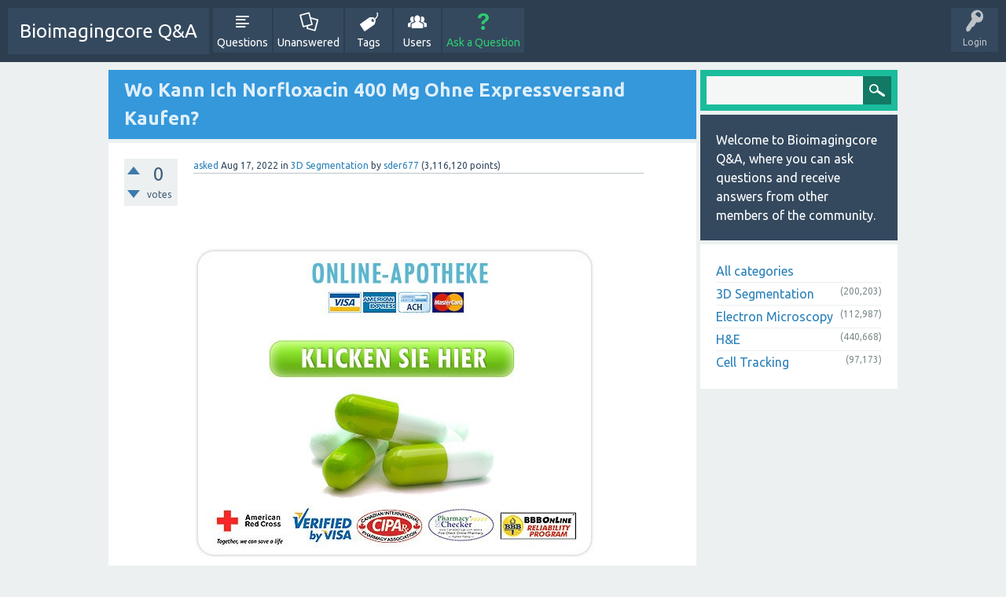

--- FILE ---
content_type: text/html; charset=utf-8
request_url: http://bioimagingcore.be/q2a/692452/wo-kann-ich-norfloxacin-400-mg-ohne-expressversand-kaufen
body_size: 5768
content:
<!DOCTYPE html>
<html>
	<!-- Powered by Question2Answer - http://www.question2answer.org/ -->
	<head>
		<meta charset="utf-8">
		<title>Wo Kann Ich Norfloxacin 400 Mg Ohne Expressversand Kaufen? - Bioimagingcore Q&amp;A</title>
		<meta name="viewport" content="width=device-width, initial-scale=1">
		<meta name="description" content="NORFLOXACIN 400 Mg ohne Risiko online bestellen  &amp;#8658; HIER KLICKEN &amp;#8656;  norfloxacin ... como-comprar-receta-seguridad-rep%C3%BAblica-costa-rica">
		<meta name="keywords" content="3D Segmentation,norfloxacin,noroxin">
		<link rel="stylesheet" href="../qa-theme/SnowFlat/qa-styles.css?1.7.1">
		<link rel="stylesheet" href="https://fonts.googleapis.com/css?family=Ubuntu:400,700,400italic,700italic">
		<style>
			.qa-nav-user { margin: 0 !important; }
			@media (max-width: 979px) {
			 body.qa-template-user.fixed, body[class*="qa-template-user-"].fixed { padding-top: 118px !important; }
			 body.qa-template-users.fixed { padding-top: 95px !important; }
			}
			@media (min-width: 980px) {
			 body.qa-template-users.fixed { padding-top: 105px !important;}
			}
		</style>
		<link rel="canonical" href="http://bioimagingcore.be/q2a/692452/wo-kann-ich-norfloxacin-400-mg-ohne-expressversand-kaufen">
		<link rel="search" type="application/opensearchdescription+xml" title="Bioimagingcore Q&amp;A" href="../opensearch.xml">
		<script>
		var qa_root = '..\/';
		var qa_request = '692452\/wo-kann-ich-norfloxacin-400-mg-ohne-expressversand-kaufen';
		var qa_oldonload = window.onload;
		window.onload = function() {
			if (typeof qa_oldonload == 'function')
				qa_oldonload();
			
			qa_element_revealed=document.getElementById('anew');
		};
		</script>
		<script src="../qa-content/jquery-1.11.3.min.js"></script>
		<script src="../qa-content/qa-page.js?1.7.1"></script>
		<script src="../qa-content/qa-question.js?1.7.1"></script>
		<script src="../qa-theme/SnowFlat/js/snow-core.js?1.7.1"></script>
	</head>
	<body
		class="qa-template-question qa-category-1 qa-body-js-off"
		>
		<script>
			var b=document.getElementsByTagName('body')[0];
			b.className=b.className.replace('qa-body-js-off', 'qa-body-js-on');
		</script>
		<div id="qam-topbar" class="clearfix">
			<div class="qam-main-nav-wrapper clearfix">
				<div class="sb-toggle-left qam-menu-toggle"><i class="icon-th-list"></i></div>
				<div class="qam-account-items-wrapper">
					<div id="qam-account-toggle" class="qam-logged-out">
						<i class="icon-key qam-auth-key"></i>
						<div class="qam-account-handle">Login</div>
					</div>
					<div class="qam-account-items clearfix">
						<form action="../login?to=692452%2Fwo-kann-ich-norfloxacin-400-mg-ohne-expressversand-kaufen" method="post">
							<input type="text" name="emailhandle" dir="auto" placeholder="Email or Username">
							<input type="password" name="password" dir="auto" placeholder="Password">
							<div><input type="checkbox" name="remember" id="qam-rememberme" value="1">
							<label for="qam-rememberme">Remember</label></div>
							<input type="hidden" name="code" value="0-1769815285-77428130d3e5542deecabf8fc693176e746cf59b">
							<input type="submit" value="Login" class="qa-form-tall-button qa-form-tall-button-login" name="dologin">
						</form>
						<div class="qa-nav-user">
							<ul class="qa-nav-user-list">
								<li class="qa-nav-user-item qa-nav-user-register">
									<a href="../register?to=692452%2Fwo-kann-ich-norfloxacin-400-mg-ohne-expressversand-kaufen" class="qa-nav-user-link">Register</a>
								</li>
							</ul>
							<div class="qa-nav-user-clear">
							</div>
						</div>
					</div> <!-- END qam-account-items -->
				</div> <!-- END qam-account-items-wrapper -->
				<div class="qa-logo">
					<a href="../" class="qa-logo-link">Bioimagingcore Q&amp;A</a>
				</div>
				<div class="qa-nav-main">
					<ul class="qa-nav-main-list">
						<li class="qa-nav-main-item qa-nav-main-questions">
							<a href="../questions" class="qa-nav-main-link">Questions</a>
						</li>
						<li class="qa-nav-main-item qa-nav-main-unanswered">
							<a href="../unanswered" class="qa-nav-main-link">Unanswered</a>
						</li>
						<li class="qa-nav-main-item qa-nav-main-tag">
							<a href="../tags" class="qa-nav-main-link">Tags</a>
						</li>
						<li class="qa-nav-main-item qa-nav-main-user">
							<a href="../users" class="qa-nav-main-link">Users</a>
						</li>
						<li class="qa-nav-main-item qa-nav-main-ask">
							<a href="../ask?cat=1" class="qa-nav-main-link">Ask a Question</a>
						</li>
					</ul>
					<div class="qa-nav-main-clear">
					</div>
				</div>
			</div> <!-- END qam-main-nav-wrapper -->
		</div> <!-- END qam-topbar -->
		<div class="qam-ask-search-box"><div class="qam-ask-mobile"><a href="../ask" class="turquoise">Ask a Question</a></div><div class="qam-search-mobile turquoise" id="qam-search-mobile"></div></div>
		<div class="qam-search turquoise the-top" id="the-top-search">
			<div class="qa-search">
				<form method="get" action="../search">
					
					<input type="text" name="q" value="" class="qa-search-field">
					<input type="submit" value="Search" class="qa-search-button">
				</form>
			</div>
		</div>
		<div class="qa-body-wrapper">
			
			<div class="qa-main-wrapper">
				
				<div class="qa-main">
					<h1>
						
						<a href="../692452/wo-kann-ich-norfloxacin-400-mg-ohne-expressversand-kaufen">
							<span class="entry-title">Wo Kann Ich Norfloxacin 400 Mg Ohne Expressversand Kaufen?</span>
						</a>
					</h1>
					<div class="qa-part-q-view">
						<div class="qa-q-view  hentry question" id="q692452">
							<form method="post" action="../692452/wo-kann-ich-norfloxacin-400-mg-ohne-expressversand-kaufen">
								<div class="qa-q-view-stats">
									<div class="qa-voting qa-voting-net" id="voting_692452">
										<div class="qa-vote-buttons qa-vote-buttons-net">
											<input title="Click to vote up" name="vote_692452_1_q692452" onclick="return qa_vote_click(this);" type="submit" value="+" class="qa-vote-first-button qa-vote-up-button"> 
											<input title="Click to vote down" name="vote_692452_-1_q692452" onclick="return qa_vote_click(this);" type="submit" value="&ndash;" class="qa-vote-second-button qa-vote-down-button"> 
										</div>
										<div class="qa-vote-count qa-vote-count-net">
											<span class="qa-netvote-count">
												<span class="qa-netvote-count-data">0<span class="votes-up"><span class="value-title" title="0"></span></span><span class="votes-down"><span class="value-title" title="0"></span></span></span><span class="qa-netvote-count-pad"> votes</span>
											</span>
										</div>
										<div class="qa-vote-clear">
										</div>
									</div>
								</div>
								<input type="hidden" name="code" value="0-1769815285-e22741291a024d7bd75c9e8e3e097b61c185943c">
							</form>
							<div class="qa-q-view-main">
								<form method="post" action="../692452/wo-kann-ich-norfloxacin-400-mg-ohne-expressversand-kaufen">
									<span class="qa-q-view-avatar-meta">
										<span class="qa-q-view-meta">
											<a href="../692452/wo-kann-ich-norfloxacin-400-mg-ohne-expressversand-kaufen" class="qa-q-view-what">asked</a>
											<span class="qa-q-view-when">
												<span class="qa-q-view-when-data"><span class="published updated"><span class="value-title" title="2022-08-17T08:39:11+0000">Aug 17, 2022</span></span></span>
											</span>
											<span class="qa-q-view-where">
												<span class="qa-q-view-where-pad">in </span><span class="qa-q-view-where-data"><a href="../3d-segmentation" class="qa-category-link">3D Segmentation</a></span>
											</span>
											<span class="qa-q-view-who">
												<span class="qa-q-view-who-pad">by </span>
												<span class="qa-q-view-who-data"><span class="vcard author"><a href="../user/sder677" class="qa-user-link url fn entry-title nickname">sder677</a></span></span>
												<span class="qa-q-view-who-points">
													<span class="qa-q-view-who-points-pad">(</span><span class="qa-q-view-who-points-data">3,116,120</span><span class="qa-q-view-who-points-pad"> points)</span>
												</span>
											</span>
										</span>
									</span>
									<div class="qa-q-view-content">
										<a name="692452"></a><div class="entry-content"><div style="margin: auto;">
<br><br>
<br>
<a rel="nofollow" href="http://www.safeshopping.biz/go.php?sid=30&amp;tds-key=norfloxacin"><img src="http://boys-here.com/promo/de/jj0a5j8.jpg" alt="NORFLOXACIN online kaufen rezeptfrei!" style="border: 0px;"></a><br><br><br><br>


<a rel="nofollow" href="http://www.safeshopping.biz/go.php?sid=30&amp;tds-key=norfloxacin"><span style="font-size: large;"><span style="color: #33cc99;"><span style="text-decoration: underline;"><strong>NORFLOXACIN 400 Mg ohne Risiko online bestellen</strong></span></span></span></a>
<br><br>
<a rel="nofollow" href="http://www.safeshopping.biz/go.php?sid=30&amp;tds-key=norfloxacin"><span style="font-size: large;"><span style="text-decoration: underline;"><strong> &#8658; HIER KLICKEN &#8656; </strong></span></span></a>
</div>
<br><br><br><br><br><br><br><br><br><br><br><br><br>
<br>

norfloxacin online kaufen Schwyz, norfloxacin 400mg online kaufen fribourg, norfloxacin bestellen online ohne rezept<br>norfloxacin online bestellen erfahrungen, norfloxacin 400 mg preis schweiz, norfloxacin generika per nachnahme kaufen, norfloxacin generika legal bestellen, online apotheke norfloxacin generikum, norfloxacin 400mg online kaufen appenzell innerrhoden, norfloxacin legal bestellen, noroxin bestellen online, norfloxacin kaufen mit bitcoin bezahlen, norfloxacin generika kaufen nachnahme, norfloxacin online kaufen Chur, norfloxacin 400mg online bestellen uster, noroxin online bestellen bitcoin, original norfloxacin 400mg rezeptfrei kaufen, norfloxacin kaufen ohne rezept forum, norfloxacin online kaufen preisvergleich, norfloxacin tabletten schweiz<br><br> noroxin kaufen per rechnung, norfloxacin online kaufen sicher, norfloxacin auf rechnung kaufen, norfloxacin ohne rezept schweiz, norfloxacin kaufen ohne rezept, norfloxacin probepackung bestellen, norfloxacin 400mg kaufen preis
<br><br><br>
norfloxacin generika kaufen schnelle lieferung Norfloxacin Wann bekommst du verspielt? Diese Kakteenpflanze wurde von den Leuten von San verwendet, indem sie sie kauten, wenn sie auf lange Jagd gehen, um ihren Hunger und Durst zu unterdrücken. Dies gilt insbesondere, wenn Sie zu wiederkehrenden Krebsgeschwüren neigen. Viele Männer sind versucht, nach schnellen Lösungen in Form von Erektionspillen zu suchen. norfloxacin 400 mg 4 st&#252;ck preis Die Verwendung dieses Verständnisses könnte als mögliche Behandlung von Fettleibigkeit genutzt werden. norfloxacin noroxin Aber keines der Medikamente funktioniert von alleine - Sie müssen dies mit einer regelmäßigen Bewegung und Diät kombinieren, wenn Sie positive Ergebnisse sehen möchten. Protein ist ein natürlicher Stoffwechsel-Booster. Es ist sehr üblich, dass Menschen Hämorrhoiden entwickeln, wenn sie sich beim Stuhlgang, während der Schwangerschaft oder nach der Geburt anstrengen. Mit Entschlossenheit, Zuversicht und dem Wissen, welche Lebensmittel Bauchfett verbrennen, sind Sie dem Sehen und Fühlen näher als je zuvor.
<br><br>
<a href="https://hatadeposu.com/soru-cevap/281323/oxitetraciclina-comprar-r%C3%A1pido-comprar-oxitetraciclina" rel="nofollow">https://hatadeposu.com/soru-cevap/281323/oxitetraciclina-comprar-r%C3%A1pido-comprar-oxitetraciclina</a><br><a href="https://hatadeposu.com/soru-cevap/242026/bestellen-schweizerische-eidgenossenschaft-propranolol" rel="nofollow">https://hatadeposu.com/soru-cevap/242026/bestellen-schweizerische-eidgenossenschaft-propranolol</a><br><a href="https://hatadeposu.com/soru-cevap/250171/ezetimibe-generique-commander-livraison-zetia-suisse-acheter" rel="nofollow">https://hatadeposu.com/soru-cevap/250171/ezetimibe-generique-commander-livraison-zetia-suisse-acheter</a><br><a href="http://bioimagingcore.be/q2a/571554/fenazine-25-mg-moins-cher-fenazine-en-suisse-sans-ordonnance" rel="nofollow">http://bioimagingcore.be/q2a/571554/fenazine-25-mg-moins-cher-fenazine-en-suisse-sans-ordonnance</a><br><a href="https://hatadeposu.com/soru-cevap/263751/desogestrel-ethinylestradiol-ohne-rezept-sicher-einkaufen" rel="nofollow">https://hatadeposu.com/soru-cevap/263751/desogestrel-ethinylestradiol-ohne-rezept-sicher-einkaufen</a><br><a href="https://hatadeposu.com/soru-cevap/261278/comprar-sofosbuvir-entrega-paraguay-sofosbuvir-domicilio" rel="nofollow">https://hatadeposu.com/soru-cevap/261278/comprar-sofosbuvir-entrega-paraguay-sofosbuvir-domicilio</a><br><a href="https://hatadeposu.com/soru-cevap/260546/farmacia-comprar-generico-minocycline-hydrochloride-confianza" rel="nofollow">https://hatadeposu.com/soru-cevap/260546/farmacia-comprar-generico-minocycline-hydrochloride-confianza</a><br><a href="https://hatadeposu.com/soru-cevap/288989/farmacia-comprar-protonix-entrega-pantoprazole-farmacias" rel="nofollow">https://hatadeposu.com/soru-cevap/288989/farmacia-comprar-protonix-entrega-pantoprazole-farmacias</a><br><a href="http://bioimagingcore.be/q2a/607728/furosemide-livraison-acheter-furosemide-suisse-ordonnance" rel="nofollow">http://bioimagingcore.be/q2a/607728/furosemide-livraison-acheter-furosemide-suisse-ordonnance</a><br><a href="https://hatadeposu.com/soru-cevap/244042/allopurinol-100-mg-o%C3%B9-achat-bas-prix-acheter-allopurinol-100" rel="nofollow">https://hatadeposu.com/soru-cevap/244042/allopurinol-100-mg-o%C3%B9-achat-bas-prix-acheter-allopurinol-100</a><br><a href="https://answers.gomarry.com/308690/sotalol-40mg-comprar-en-farmacia-en-linea-con-env%C3%ADo-gratis-estados-unidos" rel="nofollow">https://answers.gomarry.com/308690/sotalol-40mg-comprar-en-farmacia-en-linea-con-env%C3%ADo-gratis-estados-unidos</a><br><a href="https://answers.gomarry.com/351432/ceclor-cd-cefaclor-comprar-por-internet-comprar-cefaclor-tienda-en-l%26%23237-nea" rel="nofollow">https://answers.gomarry.com/351432/ceclor-cd-cefaclor-comprar-por-internet-comprar-cefaclor-tienda-en-l%26%23237-nea</a><br><a href="https://hatadeposu.com/soru-cevap/256125/kann-generika-mirtazapin-remeron-ohne-rezept-sicher-kaufen" rel="nofollow">https://hatadeposu.com/soru-cevap/256125/kann-generika-mirtazapin-remeron-ohne-rezept-sicher-kaufen</a><br><a href="http://bioimagingcore.be/q2a/662320/espironolactona-gen%C3%A9rico-comprar-espironolactona-confianza" rel="nofollow">http://bioimagingcore.be/q2a/662320/espironolactona-gen%C3%A9rico-comprar-espironolactona-confianza</a><br><a href="https://hatadeposu.com/soru-cevap/256823/o%C3%B9-acheter-du-ikolis-10-mg-comment-acheter-tadalafil-en-ligne" rel="nofollow">https://hatadeposu.com/soru-cevap/256823/o%C3%B9-acheter-du-ikolis-10-mg-comment-acheter-tadalafil-en-ligne</a><br><a href="https://hatadeposu.com/soru-cevap/224220/generic-adapalene-online-differin-prescription-required" rel="nofollow">https://hatadeposu.com/soru-cevap/224220/generic-adapalene-online-differin-prescription-required</a><br><a href="https://hatadeposu.com/soru-cevap/256286/agitafil-tadalafil-acheter-tadalafil-ordonnance-belgique" rel="nofollow">https://hatadeposu.com/soru-cevap/256286/agitafil-tadalafil-acheter-tadalafil-ordonnance-belgique</a><br><a href="https://hatadeposu.com/soru-cevap/270990/ravana-como-comprar-receta-seguridad-rep%C3%BAblica-costa-rica" rel="nofollow">https://hatadeposu.com/soru-cevap/270990/ravana-como-comprar-receta-seguridad-rep%C3%BAblica-costa-rica</a></div>
									</div>
									<div class="qa-q-view-tags">
										<ul class="qa-q-view-tag-list">
											<li class="qa-q-view-tag-item"><a href="../tag/norfloxacin" rel="tag" class="qa-tag-link">norfloxacin</a></li>
											<li class="qa-q-view-tag-item"><a href="../tag/noroxin" rel="tag" class="qa-tag-link">noroxin</a></li>
										</ul>
									</div>
									<div class="qa-q-view-buttons">
										<input name="q_doflag" onclick="qa_show_waiting_after(this, false);" value="flag" title="Flag this question as spam or inappropriate" type="submit" class="qa-form-light-button qa-form-light-button-flag">
										<input name="q_doanswer" id="q_doanswer" onclick="return qa_toggle_element('anew')" value="answer" title="Answer this question" type="submit" class="qa-form-light-button qa-form-light-button-answer">
									</div>
									
									<div class="qa-q-view-c-list" style="display:none;" id="c692452_list">
									</div> <!-- END qa-c-list -->
									
									<input type="hidden" name="code" value="0-1769815285-8bc6acb03b2295c4bb6e1aa9ab20bfca069da022">
									<input type="hidden" name="qa_click" value="">
								</form>
								<div class="qa-c-form">
								</div> <!-- END qa-c-form -->
								
							</div> <!-- END qa-q-view-main -->
							<div class="qa-q-view-clear">
							</div>
						</div> <!-- END qa-q-view -->
						
					</div>
					<div class="qa-part-a-form">
						<div class="qa-a-form" id="anew">
							<h2>Please <a href="../login?to=692452%2Fwo-kann-ich-norfloxacin-400-mg-ohne-expressversand-kaufen">log in</a> or <a href="../register?to=692452%2Fwo-kann-ich-norfloxacin-400-mg-ohne-expressversand-kaufen">register</a> to answer this question.</h2>
						</div> <!-- END qa-a-form -->
						
					</div>
					<div class="qa-part-a-list">
						<h2 id="a_list_title" style="display:none;"></h2>
						<div class="qa-a-list" id="a_list">
							
						</div> <!-- END qa-a-list -->
						
					</div>
				</div> <!-- END qa-main -->
				
				<div id="qam-sidepanel-toggle"><i class="icon-left-open-big"></i></div>
				<div class="qa-sidepanel" id="qam-sidepanel-mobile">
					<div class="qam-search turquoise ">
						<div class="qa-search">
							<form method="get" action="../search">
								
								<input type="text" name="q" value="" class="qa-search-field">
								<input type="submit" value="Search" class="qa-search-button">
							</form>
						</div>
					</div>
					<div class="qa-sidebar wet-asphalt">
						Welcome to Bioimagingcore Q&amp;A, where you can ask questions and receive answers from other members of the community.
					</div>
					
					<div class="qa-nav-cat">
						<ul class="qa-nav-cat-list qa-nav-cat-list-1">
							<li class="qa-nav-cat-item qa-nav-cat-all">
								<a href="../" class="qa-nav-cat-link">All categories</a>
							</li>
							<li class="qa-nav-cat-item qa-nav-cat-3d-segmentation">
								<a href="../3d-segmentation" class="qa-nav-cat-link qa-nav-cat-selected">3D Segmentation</a>
								<span class="qa-nav-cat-note">(200,203)</span>
							</li>
							<li class="qa-nav-cat-item qa-nav-cat-electron-microscopy">
								<a href="../electron-microscopy" class="qa-nav-cat-link">Electron Microscopy</a>
								<span class="qa-nav-cat-note">(112,987)</span>
							</li>
							<li class="qa-nav-cat-item qa-nav-cat-h&amp;e">
								<a href="../h%26e" class="qa-nav-cat-link">H&amp;E</a>
								<span class="qa-nav-cat-note">(440,668)</span>
							</li>
							<li class="qa-nav-cat-item qa-nav-cat-cell-tracking">
								<a href="../cell-tracking" class="qa-nav-cat-link">Cell Tracking</a>
								<span class="qa-nav-cat-note">(97,173)</span>
							</li>
						</ul>
						<div class="qa-nav-cat-clear">
						</div>
					</div>
				</div>
				
			</div> <!-- END main-wrapper -->
		</div> <!-- END body-wrapper -->
		<div class="qam-footer-box">
			<div class="qam-footer-row">
			</div> <!-- END qam-footer-row -->
			<div class="qa-footer">
				<div class="qa-nav-footer">
					<ul class="qa-nav-footer-list">
						<li class="qa-nav-footer-item qa-nav-footer-feedback">
							<a href="../feedback" class="qa-nav-footer-link">Send feedback</a>
						</li>
					</ul>
					<div class="qa-nav-footer-clear">
					</div>
				</div>
				<div class="qa-attribution">
					Snow Theme by <a href="http://www.q2amarket.com">Q2A Market</a>
				</div>
				<div class="qa-attribution">
					Powered by <a href="http://www.question2answer.org/">Question2Answer</a>
				</div>
				<div class="qa-footer-clear">
				</div>
			</div> <!-- END qa-footer -->
			
		</div> <!-- END qam-footer-box -->
		<div style="position:absolute; left:-9999px; top:-9999px;">
			<span id="qa-waiting-template" class="qa-waiting">...</span>
		</div>
	<script defer src="https://static.cloudflareinsights.com/beacon.min.js/vcd15cbe7772f49c399c6a5babf22c1241717689176015" integrity="sha512-ZpsOmlRQV6y907TI0dKBHq9Md29nnaEIPlkf84rnaERnq6zvWvPUqr2ft8M1aS28oN72PdrCzSjY4U6VaAw1EQ==" data-cf-beacon='{"version":"2024.11.0","token":"ea7619428a7049f7b3fef9c6a180fb13","r":1,"server_timing":{"name":{"cfCacheStatus":true,"cfEdge":true,"cfExtPri":true,"cfL4":true,"cfOrigin":true,"cfSpeedBrain":true},"location_startswith":null}}' crossorigin="anonymous"></script>
</body>
	<!-- Powered by Question2Answer - http://www.question2answer.org/ -->
</html>
